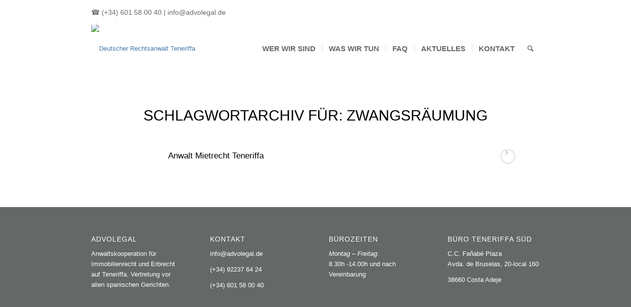

--- FILE ---
content_type: text/css
request_url: https://www.advolegal.de/wp-content/uploads/dynamic_avia/avia_posts_css/post-3779.css?ver=ver-1768588247
body_size: 1423
content:
.avia-section.av-lbnxvpde-ec3833707a1d01a0343ff6c0815bd808{background-repeat:no-repeat;background-image:url(https://www.advolegal.de/wp-content/uploads/2022/12/mietrecht-1500x430.jpg);background-position:50% 50%;background-attachment:scroll} .flex_column.av-lbnwxxr2-84f87cc78dcc3d48047ad355263dfd3e{border-width:22px;border-color:#f4f4f4;border-style:solid;background-color:#f4f4f4} #top .av-special-heading.av-lbnwzbfu-c4bcd0879dba7298ceeccd885896af89{padding-bottom:10px;font-size:20px}body .av-special-heading.av-lbnwzbfu-c4bcd0879dba7298ceeccd885896af89 .av-special-heading-tag .heading-char{font-size:25px}#top #wrap_all .av-special-heading.av-lbnwzbfu-c4bcd0879dba7298ceeccd885896af89 .av-special-heading-tag{font-size:20px;padding:0 0 0 0}.av-special-heading.av-lbnwzbfu-c4bcd0879dba7298ceeccd885896af89 .av-subheading{font-size:15px} #top .hr.av-lbnx2bje-742bb6339c7f7965ec29c4470e414153{margin-top:-10px;margin-bottom:30px}.hr.av-lbnx2bje-742bb6339c7f7965ec29c4470e414153 .hr-inner{width:55px;border-color:#447aaa} #top .av_textblock_section.av-lbnx7d7n-6f7a3695a7598ad55dceca29329d9d10 .avia_textblock{font-size:15px} .flex_column.av-13wjen-0bf17cce042243e509c01116dcd222dc{border-width:22px;border-color:#ffffff;border-style:solid} #top .av-special-heading.av-lbficfne-546e93f29320ea43bb50fcb6aa6da20c{padding-bottom:10px;color:#000000;font-size:20px}body .av-special-heading.av-lbficfne-546e93f29320ea43bb50fcb6aa6da20c .av-special-heading-tag .heading-char{font-size:25px}#top #wrap_all .av-special-heading.av-lbficfne-546e93f29320ea43bb50fcb6aa6da20c .av-special-heading-tag{font-size:20px}.av-special-heading.av-lbficfne-546e93f29320ea43bb50fcb6aa6da20c .special-heading-inner-border{border-color:#000000}.av-special-heading.av-lbficfne-546e93f29320ea43bb50fcb6aa6da20c .av-subheading{font-size:15px} #top .hr.av-lbjw9n61-79aa34b89d06a42090a5e46a359248ed{margin-top:-10px;margin-bottom:30px}.hr.av-lbjw9n61-79aa34b89d06a42090a5e46a359248ed .hr-inner{width:55px;border-color:#447aaa} #top .av_textblock_section.av-lbfid5l1-42b44348db31dab7f279d6ef9d4826c5 .avia_textblock{font-size:15px;color:#000000} .avia-section.av-lbk0jh0r-6ccc2f21d8d3296e1c8e02636a5ab506{background-color:#646968;background-image:unset} .av_promobox.av-lbk0dp02-c86d5feaf6005c0aca129e354984a693{background-color:#f4f4f4;border-style:none} .avia-section.av-lbsg8f0h-c7362038c46041c4081b31719ed62145{background-color:#f9f9f9;background-image:unset} #top .av-special-heading.av-lbsfson6-fde5eafe142a72f8030fc270cb1e85b7{padding-bottom:10px;font-size:25px}body .av-special-heading.av-lbsfson6-fde5eafe142a72f8030fc270cb1e85b7 .av-special-heading-tag .heading-char{font-size:25px}#top #wrap_all .av-special-heading.av-lbsfson6-fde5eafe142a72f8030fc270cb1e85b7 .av-special-heading-tag{font-size:25px}.av-special-heading.av-lbsfson6-fde5eafe142a72f8030fc270cb1e85b7 .av-subheading{font-size:15px} #top .hr.av-2ijgsj-3545bc65b9c57d76209087361104df77{margin-top:-10px;margin-bottom:0px}.hr.av-2ijgsj-3545bc65b9c57d76209087361104df77 .hr-inner{width:80px;border-color:#447aaa} #top .av_textblock_section.av-lbsfvvco-8afc70114c4eb98e930d54b7b14e365e .avia_textblock{font-size:15px} #top .hr.av-2rk6oz-babade53f93e1a50ccb444917b084685{margin-top:-10px;margin-bottom:0px}.hr.av-2rk6oz-babade53f93e1a50ccb444917b084685 .hr-inner{width:80px;border-color:#447aaa} .avia-section.av-lbsfguy0-beba4a14226d0b6dcd0432dbf18ef3a7{background-color:#f2f2f2;background-image:unset} #top .av-special-heading.av-lbsfd018-a2a991a1cfe0ce83a48953dad187e6b4{padding-bottom:10px;font-size:25px}body .av-special-heading.av-lbsfd018-a2a991a1cfe0ce83a48953dad187e6b4 .av-special-heading-tag .heading-char{font-size:25px}#top #wrap_all .av-special-heading.av-lbsfd018-a2a991a1cfe0ce83a48953dad187e6b4 .av-special-heading-tag{font-size:25px}.av-special-heading.av-lbsfd018-a2a991a1cfe0ce83a48953dad187e6b4 .av-subheading{font-size:15px} #top .hr.av-5zaf9f-a0e6633d6e9733960b311641ce01d878{margin-top:-10px;margin-bottom:0px}.hr.av-5zaf9f-a0e6633d6e9733960b311641ce01d878 .hr-inner{width:80px;border-color:#447aaa} #top .av_textblock_section.av-lbsfjb63-0b8b93e07cb7d103cf5a90c94eef5d37 .avia_textblock{font-size:15px} #top .hr.av-66nk0j-fd27bc93fc97ccd789f08f4fb1b8df40{margin-top:-10px;margin-bottom:0px}.hr.av-66nk0j-fd27bc93fc97ccd789f08f4fb1b8df40 .hr-inner{width:80px;border-color:#447aaa} .avia-section.av-3xbqs3-9061d557c76610dfcfac5a68d16393b7{background-color:#f2f2f2;background-image:unset} #top .av-special-heading.av-lbwg1rv7-28d96a7b9f05189f5fcaa7ad84aad2bc{padding-bottom:10px;font-size:25px}body .av-special-heading.av-lbwg1rv7-28d96a7b9f05189f5fcaa7ad84aad2bc .av-special-heading-tag .heading-char{font-size:25px}#top #wrap_all .av-special-heading.av-lbwg1rv7-28d96a7b9f05189f5fcaa7ad84aad2bc .av-special-heading-tag{font-size:25px}.av-special-heading.av-lbwg1rv7-28d96a7b9f05189f5fcaa7ad84aad2bc .av-subheading{font-size:15px} #top .hr.av-6nhqr-9ff528cd9add247d7a9c7e33986574fb{margin-top:-10px;margin-bottom:0px}.hr.av-6nhqr-9ff528cd9add247d7a9c7e33986574fb .hr-inner{width:80px;border-color:#447aaa} #top .av_textblock_section.av-lbwg5k5m-85b3da94f5ac0f3f65b07c4922619f04 .avia_textblock{font-size:15px} #top .hr.hr-invisible.av-3wqqlv-2fd45a5e30204af1062adb0c8955d812{height:2px} #top .av-special-heading.av-lbovxasu-2ce4843e8bb6b649998922aa50ee74c3{padding-bottom:10px;font-size:25px}body .av-special-heading.av-lbovxasu-2ce4843e8bb6b649998922aa50ee74c3 .av-special-heading-tag .heading-char{font-size:25px}#top #wrap_all .av-special-heading.av-lbovxasu-2ce4843e8bb6b649998922aa50ee74c3 .av-special-heading-tag{font-size:25px}.av-special-heading.av-lbovxasu-2ce4843e8bb6b649998922aa50ee74c3 .av-subheading{font-size:15px} #top .hr.av-329cfn-6a46d843964085d86ff58fbf4b6d4b81{margin-top:-10px;margin-bottom:0px}.hr.av-329cfn-6a46d843964085d86ff58fbf4b6d4b81 .hr-inner{width:80px;border-color:#447aaa} #top .togglecontainer.av-lbox24v2-469743a2af123a10e0b1c91b28b84bf2 p.toggler{font-size:15px} #top .hr.hr-invisible.av-lbk2xqal-bb9f0a164fd1c9943e8507a843a1ef03{height:5px} #top .av-special-heading.av-lcaffdds-39ed515dde82b9f9f58d8e5165995bd1{padding-bottom:10px}body .av-special-heading.av-lcaffdds-39ed515dde82b9f9f58d8e5165995bd1 .av-special-heading-tag .heading-char{font-size:25px}.av-special-heading.av-lcaffdds-39ed515dde82b9f9f58d8e5165995bd1 .av-subheading{font-size:15px} .avia-section.av-lbs7d9os-b2a3d0a89df30f7ced419b6009bbfc06{background-color:#447aaa;background-image:unset} #top .av-special-heading.av-lbfldb4o-bc3b166a7360755e4542fac712b4f128{padding-bottom:10px;color:#ffffff;font-size:30px}body .av-special-heading.av-lbfldb4o-bc3b166a7360755e4542fac712b4f128 .av-special-heading-tag .heading-char{font-size:25px}#top #wrap_all .av-special-heading.av-lbfldb4o-bc3b166a7360755e4542fac712b4f128 .av-special-heading-tag{font-size:30px;padding:10px 10px 10px 10px}.av-special-heading.av-lbfldb4o-bc3b166a7360755e4542fac712b4f128 .special-heading-inner-border{border-color:#ffffff}.av-special-heading.av-lbfldb4o-bc3b166a7360755e4542fac712b4f128 .av-subheading{font-size:18px;color:#ffffff} @media only screen and (min-width:990px){#top #wrap_all .av-special-heading.av-lbnwzbfu-c4bcd0879dba7298ceeccd885896af89 .av-special-heading-tag{font-size:20px} #top .av_textblock_section.av-lbnx7d7n-6f7a3695a7598ad55dceca29329d9d10 .avia_textblock{font-size:15px} #top #wrap_all .av-special-heading.av-lbficfne-546e93f29320ea43bb50fcb6aa6da20c .av-special-heading-tag{font-size:20px} #top .av_textblock_section.av-lbfid5l1-42b44348db31dab7f279d6ef9d4826c5 .avia_textblock{font-size:15px} #top #wrap_all .av-special-heading.av-lbsfson6-fde5eafe142a72f8030fc270cb1e85b7 .av-special-heading-tag{font-size:25px} #top .av_textblock_section.av-lbsfvvco-8afc70114c4eb98e930d54b7b14e365e .avia_textblock{font-size:15px} #top #wrap_all .av-special-heading.av-lbsfd018-a2a991a1cfe0ce83a48953dad187e6b4 .av-special-heading-tag{font-size:25px} #top .av_textblock_section.av-lbsfjb63-0b8b93e07cb7d103cf5a90c94eef5d37 .avia_textblock{font-size:15px} #top #wrap_all .av-special-heading.av-lbwg1rv7-28d96a7b9f05189f5fcaa7ad84aad2bc .av-special-heading-tag{font-size:25px} #top .av_textblock_section.av-lbwg5k5m-85b3da94f5ac0f3f65b07c4922619f04 .avia_textblock{font-size:15px} #top #wrap_all .av-special-heading.av-lbovxasu-2ce4843e8bb6b649998922aa50ee74c3 .av-special-heading-tag{font-size:25px} #top .togglecontainer.av-lbox24v2-469743a2af123a10e0b1c91b28b84bf2 p.toggler{font-size:15px} #top #wrap_all .av-special-heading.av-lbfldb4o-bc3b166a7360755e4542fac712b4f128 .av-special-heading-tag{font-size:30px}.av-special-heading.av-lbfldb4o-bc3b166a7360755e4542fac712b4f128 .av-subheading{font-size:18px}} @media only screen and (min-width:768px) and (max-width:989px){#top #wrap_all .av-special-heading.av-lbnwzbfu-c4bcd0879dba7298ceeccd885896af89 .av-special-heading-tag{font-size:18px} #top .av_textblock_section.av-lbnx7d7n-6f7a3695a7598ad55dceca29329d9d10 .avia_textblock{font-size:15px} #top #wrap_all .av-special-heading.av-lbficfne-546e93f29320ea43bb50fcb6aa6da20c .av-special-heading-tag{font-size:18px} #top .av_textblock_section.av-lbfid5l1-42b44348db31dab7f279d6ef9d4826c5 .avia_textblock{font-size:15px} #top #wrap_all .av-special-heading.av-lbsfson6-fde5eafe142a72f8030fc270cb1e85b7 .av-special-heading-tag{font-size:20px} #top .av_textblock_section.av-lbsfvvco-8afc70114c4eb98e930d54b7b14e365e .avia_textblock{font-size:15px} #top #wrap_all .av-special-heading.av-lbsfd018-a2a991a1cfe0ce83a48953dad187e6b4 .av-special-heading-tag{font-size:20px} #top .av_textblock_section.av-lbsfjb63-0b8b93e07cb7d103cf5a90c94eef5d37 .avia_textblock{font-size:15px} #top #wrap_all .av-special-heading.av-lbwg1rv7-28d96a7b9f05189f5fcaa7ad84aad2bc .av-special-heading-tag{font-size:20px} #top .av_textblock_section.av-lbwg5k5m-85b3da94f5ac0f3f65b07c4922619f04 .avia_textblock{font-size:15px} #top #wrap_all .av-special-heading.av-lbovxasu-2ce4843e8bb6b649998922aa50ee74c3 .av-special-heading-tag{font-size:20px} #top .togglecontainer.av-lbox24v2-469743a2af123a10e0b1c91b28b84bf2 p.toggler{font-size:15px} #top #wrap_all .av-special-heading.av-lbfldb4o-bc3b166a7360755e4542fac712b4f128 .av-special-heading-tag{font-size:20px}.av-special-heading.av-lbfldb4o-bc3b166a7360755e4542fac712b4f128 .av-subheading{font-size:15px}} @media only screen and (min-width:480px) and (max-width:767px){#top #wrap_all .av-special-heading.av-lbnwzbfu-c4bcd0879dba7298ceeccd885896af89 .av-special-heading-tag{font-size:18px} #top .av_textblock_section.av-lbnx7d7n-6f7a3695a7598ad55dceca29329d9d10 .avia_textblock{font-size:15px} #top #wrap_all .av-special-heading.av-lbficfne-546e93f29320ea43bb50fcb6aa6da20c .av-special-heading-tag{font-size:18px} #top .av_textblock_section.av-lbfid5l1-42b44348db31dab7f279d6ef9d4826c5 .avia_textblock{font-size:15px} #top #wrap_all .av-special-heading.av-lbsfson6-fde5eafe142a72f8030fc270cb1e85b7 .av-special-heading-tag{font-size:20px} #top .av_textblock_section.av-lbsfvvco-8afc70114c4eb98e930d54b7b14e365e .avia_textblock{font-size:15px} #top #wrap_all .av-special-heading.av-lbsfd018-a2a991a1cfe0ce83a48953dad187e6b4 .av-special-heading-tag{font-size:20px} #top .av_textblock_section.av-lbsfjb63-0b8b93e07cb7d103cf5a90c94eef5d37 .avia_textblock{font-size:15px} #top #wrap_all .av-special-heading.av-lbwg1rv7-28d96a7b9f05189f5fcaa7ad84aad2bc .av-special-heading-tag{font-size:20px} #top .av_textblock_section.av-lbwg5k5m-85b3da94f5ac0f3f65b07c4922619f04 .avia_textblock{font-size:15px} #top #wrap_all .av-special-heading.av-lbovxasu-2ce4843e8bb6b649998922aa50ee74c3 .av-special-heading-tag{font-size:20px} #top .togglecontainer.av-lbox24v2-469743a2af123a10e0b1c91b28b84bf2 p.toggler{font-size:15px} #top #wrap_all .av-special-heading.av-lbfldb4o-bc3b166a7360755e4542fac712b4f128 .av-special-heading-tag{font-size:20px}.av-special-heading.av-lbfldb4o-bc3b166a7360755e4542fac712b4f128 .av-subheading{font-size:15px}} @media only screen and (max-width:479px){#top #wrap_all .av-special-heading.av-lbnwzbfu-c4bcd0879dba7298ceeccd885896af89 .av-special-heading-tag{font-size:18px} #top .av_textblock_section.av-lbnx7d7n-6f7a3695a7598ad55dceca29329d9d10 .avia_textblock{font-size:15px} #top #wrap_all .av-special-heading.av-lbficfne-546e93f29320ea43bb50fcb6aa6da20c .av-special-heading-tag{font-size:18px} #top .av_textblock_section.av-lbfid5l1-42b44348db31dab7f279d6ef9d4826c5 .avia_textblock{font-size:15px} #top #wrap_all .av-special-heading.av-lbsfson6-fde5eafe142a72f8030fc270cb1e85b7 .av-special-heading-tag{font-size:20px} #top .av_textblock_section.av-lbsfvvco-8afc70114c4eb98e930d54b7b14e365e .avia_textblock{font-size:15px} #top #wrap_all .av-special-heading.av-lbsfd018-a2a991a1cfe0ce83a48953dad187e6b4 .av-special-heading-tag{font-size:20px} #top .av_textblock_section.av-lbsfjb63-0b8b93e07cb7d103cf5a90c94eef5d37 .avia_textblock{font-size:15px} #top #wrap_all .av-special-heading.av-lbwg1rv7-28d96a7b9f05189f5fcaa7ad84aad2bc .av-special-heading-tag{font-size:20px} #top .av_textblock_section.av-lbwg5k5m-85b3da94f5ac0f3f65b07c4922619f04 .avia_textblock{font-size:15px} #top #wrap_all .av-special-heading.av-lbovxasu-2ce4843e8bb6b649998922aa50ee74c3 .av-special-heading-tag{font-size:20px} #top .togglecontainer.av-lbox24v2-469743a2af123a10e0b1c91b28b84bf2 p.toggler{font-size:15px} #top #wrap_all .av-special-heading.av-lbfldb4o-bc3b166a7360755e4542fac712b4f128 .av-special-heading-tag{font-size:20px}.av-special-heading.av-lbfldb4o-bc3b166a7360755e4542fac712b4f128 .av-subheading{font-size:15px}}